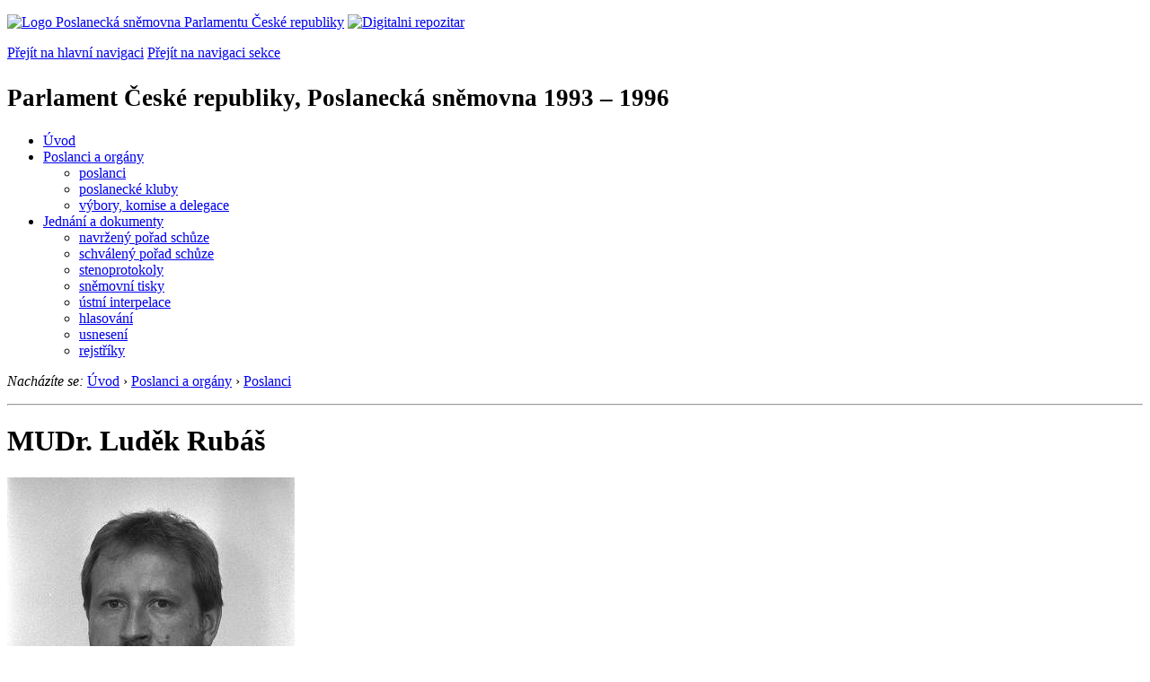

--- FILE ---
content_type: text/html; charset=Windows-1250
request_url: https://www.psp.cz/cgi-bin/win/sqw/detail.sqw?id=137&s=1&o=1
body_size: 3656
content:
<!DOCTYPE HTML>
<!--[if lt IE 7]> <html class="ie6 ie no-js" lang="cs"> <![endif]-->
<!--[if IE 7]>    <html class="ie7 ie no-js" lang="cs"> <![endif]-->
<!--[if IE 8]>    <html class="ie8 ie no-js" lang="cs"> <![endif]-->
<!--[if gt IE 8]><!--><html class="no-js" lang="cs"><!--<![endif]-->

            <HEAD><script type="text/javascript" src="https://openlayers.org/api/OpenLayers.js"></script><!-- apsf_cnt=0--><title>MUDr. Luděk Rubáš</title><!-- Maps -->
<script src="https://maps.googleapis.com/maps/api/js?sensor=false"></script>
<!--/ Maps -->
<link rel="stylesheet" type="text/css" href="/css2/gs/main.css" media="screen,projection">
<link rel="stylesheet" type="text/css" href="/css2/gs/main.print.css" media="print">
<link rel="stylesheet" type="text/css" href="/css2/gs/main.repozitar.css" media="screen,projection">
<!-- Scripts -->
<script src="/css2/gs/mootools-core-1.4.3-nc.js"></script>
<script src="/css2/gs/mootools-more-1.4.0.1-nc.js"></script>

<!-- Widgets -->
<script src="/css2/gs/cerabox/cerabox.js"></script>
<link rel="stylesheet" type="text/css" href="/css2/gs/cerabox/style/cerabox.css">
<!--/ Widgets -->

<script src="/css2/gs/main.js"></script>
<!--/ Scripts -->
</head>

<body onload="osm_init();"><!-- Header -->
<div id="header">
    <div class="inner">
        <div class="part-content">
            <p id="logo"><a href="/sqw/hp.sqw"><img src="/css2/gi/logo-poslanecka-snemovna-parlamentu-cr.png" width="307" height="108" alt="Logo Poslanecká sněmovna Parlamentu České republiky"></a>
            <a href="/sqw/hp.sqw?k=82" class="department-logo"><img src="/css2/gi/digitalni-repozitar-text.png" width="197" height="64" alt="Digitalni repozitar"></a></p>
            <p class="no-screen"> <a href="#menu">Přejít na hlavní navigaci</a> <a href="#left-column">Přejít na navigaci sekce</a> </p>
            <!-- Department Menu -->
            <div id="department-menu">
                <h1 class="department-title"><span><small>Parlament České republiky, Poslanecká sněmovna</small><small> 1993 &ndash; 1996</small></span></h1>
                <div class="menu-wrapper">
                    <ul>
                        <li id="dm1"><a href="/eknih/1993ps/index.htm">Úvod</a></li><li id="dm2" class="current submenu"><a href="/sqw/hp.sqw?k=182&o=1">Poslanci a orgány</a><ul><li><a href="/sqw/hp.sqw?k=192&o=1">poslanci</a></li><li><a href="/sqw/organy2.sqw?k=1&o=1">poslanecké kluby</a></li><li><a href="/sqw/organy.sqw?o=1">výbory, komise a delegace</a></li></ul></li><li id="dm3" class="submenu"><a href="/sqw/hp.sqw?k=183&o=1">Jednání a dokumenty</a><ul><li><a href="/sqw/ischuze.sqw?o=1&pozvanka=1">navržený pořad schůze</a></li><li><a href="/sqw/ischuze.sqw?o=1">schválený pořad schůze</a></li><li><a href="/eknih/1993ps/stenprot/index.htm">stenoprotokoly</a></li><li><a href="/sqw/sntisk.sqw?o=1">sněmovní tisky</a></li><li><a href="/sqw/interp.sqw?o=1">ústní interpelace</a></li><li><a href="/sqw/hlasovani.sqw?o=1">hlasování</a></li><li><a href="/sqw/hp.sqw?k=99&ido=165&td=1">usnesení</a></li><li><a href="/eknih/1993ps/rejstrik/index.htm">rejstříky</a></li></ul></li>
                    </ul>
                </div>
                <div class="clear"></div>
            </div>
            <!--/ Department Menu --> 
<!-- Breadcrumb --><p id="breadcrumb" class="no-print"><em>Nacházíte se:</em> <a href="hp.sqw">Úvod</a> <span class="separator">&rsaquo;</span> <a href="hp.sqw?k=182">Poslanci a orgány</a> <span class="separator">&rsaquo;</span> <a href="hp.sqw?k=192">Poslanci</a>           </p><!--/ Breadcrumb -->             
        </div>
    </div>
</div>
<!--/ Header -->

<hr>
<!-- p_id=137, id=137, id_psp=165--><!-- Body --><div id="body" class="wide profile no-aside"><div class="part-content"><!-- Main content --><div id="main-content"><h1>MUDr. Luděk&nbsp;Rubáš</h1><!-- Section --><div class="section"><!-- Photo Column --><div class="photo-column"><div class="figure">          <a href="detail.sqw?id=137&s=1&o=1"><img class="sharp" src="/eknih/cdrom/1993ps/eknih/1993ps/poslanci/i137.jpg" border=0 alt="MUDr. Luděk Rubáš" title="MUDr. Luděk Rubáš"></a>     <div class="figcaption"><p><strong>Narozen: v&nbsp;roce 1953<br></strong><br>Volební kraj: Středočeský                                                                                                                                                                                                                                                                                                                                                                                                                                                                                                                                                                                                                                                                                                                                                                                                                                                                                                                                                                                                                                                                               <br></p></div></div><div class="clear"></div></div><!--/ Photo Column --><!-- Description --><div class="description"><!-- Job list --><div class="job-list"><h2 class="no-screen">Seznam činností</h2>                 <p><li> <b>Poslanecká sněmovna</b>.&nbsp;Poslanec  od 6.&nbsp;6.&nbsp;1992&nbsp;do 6.06.1996<li> <b>Česká národní rada</b>.&nbsp;Člen  od 6.&nbsp;6.&nbsp;1992&nbsp;do 31.12.1992<li> <a href="fsnem.sqw?id=15&o=1">Poslanecký klub Občanské demokratické strany</a>.&nbsp;Člen  od 6.&nbsp;6.&nbsp;1992&nbsp;do 6.06.1996<li> <b>Vláda České republiky</b>.&nbsp;Člen  od 1.&nbsp;1.&nbsp;1993&nbsp;do 9.10.1995<li> <a href="fsnem.sqw?id=34&o=1">Výbor pro sociální politiku a zdravotnictví</a>.&nbsp;Člen  od 31.&nbsp;10.&nbsp;1995&nbsp;do 6.06.1996</div><!--/ Job list --><!-- Activities --><h2 class="section-title"><span>Činnosti</span></h2><div class="activities"><ul class="link-list first"><li><a href="tisky.sqw?o=1&nz=137">Předkladatelem návrhů zákonů</a><br></li><li><a href="../eknih/1993ps/rejstrik/jmenny/137.html">Řeč ve sněmovně</a><br></li><!--orgidtyp=11, p_id=137, ne=0, cdrom=-2--><li><a href="hlasovani.sqw?id=137&o=1">Jak jsem hlasoval</a></li></ul></div><!--/ Activities --><div class="clear"></div><div class="clear"></div></div><!--/ Description --><div class="clear"></div></div><!--/ Section --></ul><!-- Page Menu --><div class="page-menu"><h2 class="no-screen">Volba volebního období</h2><ul><li><a href="#" class="menu-button">Jiné volební období</a><ul><li><a href="detail.sqw?id=137&org=252&s=1">Česká národní rada</a>&nbsp;(1992&nbsp;-&nbsp;1992)</li></ul></li></ul></div><!--/ Page Menu -->                                            <div class="clear"></div>        </div>        <!--/ Main content -->                        <div class="clear"></div>    </div></div></div><!--/ Body --><!-- mmx 1--><hr>

<!-- Menu -->
<div id="menu" class="light">
    <h2 class="no-screen">Hlavní menu</h2>
    <ul>
        <li id="menu-item-0"><a href="/sqw/hp.sqw?k=82">Přehled obsahu</a></li>
        <li id="menu-item-1" class="current"><a href="/eknih/index.htm"><span>Společná česko-slovenská<br>digitální parlamentní knihovna</span></a></li>
        <li id="menu-item-2"><a href="/eknih/snemy/index.htm"><span>Digitální knihovna<br>České sněmy</span></a></li>
    </ul>
    <ul class="small">
    	<li id="menu-item-4"><a href="/sqw/hp.sqw?k=83">Informace</a></li>
        <li id="menu-item-5"><a href="/sqw/hp.sqw?k=84">Rejstříky</a></li>
        <li id="menu-item-6"><a href="/sqw/hp.sqw?k=85">Zajímavosti v repozitáři</a></li>
    </ul>
</div>
<!--/ Menu -->
<hr>

<!-- Page tools -->
<div id="tools">
    <div class="part-content">
        <div id="languages">
            <p id="piktogram"><a href="https://www.psp.cz/informace-v-ceskem-znakovem-jazyce" class="czj"></a</p>
            <p class="current"><a href="https://pspen.psp.cz/" class="en">English</a></p>
            <ul>
                <li><a href="#" class="cs">Česky</a></li>
            </ul>
        </div>
        <form action="/sqw/srch.sqw" method="get" id="form-search">
            <fieldset><legend class="no-screen">Hledat</legend>
<!--                <input type="text" name="ww" placeholder="Vyhledat" class="input"> -->
                <span class="itxt" style="padding: 4px;vertical-align: text-top;"><a href="/sqw/srch.sqw" style="text-decoration: none;">Plnotextové vyhledávání</a></span>
                <input type="image" src="/css2/gi/button-search.png" alt="Hledat" class="submit">
            </fieldset>
        </form>
        <p id="login"><b><a href="https://www.psp.cz/sqw/isp.sqw">ISP</a></b> (<a href="https://www.psp.cz/sqw/isp.sqw">příhlásit</a>)</p>
    </div>
</div>
<!--/ Page tools -->

<hr>

<!-- Footer -->
<div id="footer">
    <div class="part-content"> 
        
        <!-- Site map -->
        <!--/ Site map -->
        
        <hr>
        
        <!-- Footer Info -->
        <div id="footer-info">
            <div class="footer-section footer-site-info">
                <ul>
                    <li class="first"><a href="/sqw/hp.sqw?k=680">Mapa webu</a></li>
                    <li><a href="/sqw/hp.sqw?k=674">Nápověda</a></li>
                    <li><a href="/sqw/hp.sqw?k=151">Odběr RSS</a></li>
                    <li><a href="/sqw/hp.sqw?k=32">Prohlášení přístupnosti</a></li>
                    <li><a href="https://www.psp.cz/informace-v-ceskem-znakovem-jazyce"><img src="/css2/gi/piktogram_footer.png" alt="Pro neslyĹˇĂ­cĂ­" style=" margin-bottom: -7px;"></a></li>
                </ul>
                <p>Parlament České republiky, Poslanecká sněmovna, Sněmovní 4, 118 26, Praha 1 - Malá Strana</p>
            </div>
            <div class="footer-section footer-contact">
                <p><b>Telefon na spojovatelku:</b> 257 171 111</p>
                <p class="no-print"><strong><a href="/sqw/hp.sqw?k=33">Informace dle zákona 106/1999 Sb.</a></strong></p>
            </div>            
            <div class="footer-section footer-social">
                        <p><a href="/sqw/hp.sqw?k=325" class="youtube">YouTube</a></p>
                        <p><a href="/sqw/hp.sqw?k=327" class="facebook">Facebook</a></p>
                        <p><a href="/sqw/hp.sqw?k=326" class="twitter">Twitter</a></p>
                        <p><a href="/sqw/hp.sqw?k=334" class="instagram">Instagram</a></p>
                        <!--WRD-->
            </div>
            <div class="clear"></div>
        </div>
        <!--/ Footer Info --> 
        
    </div>
</div>
<!--/ Footer -->

<!-- Matomo Image Tracker-->
<img referrerpolicy="no-referrer-when-downgrade" src="https://matomo.psp.cz/matomo.php?idsite=4&amp;rec=1" style="border:0" alt="" />
<!-- End Matomo -->

</body>
            </html>
